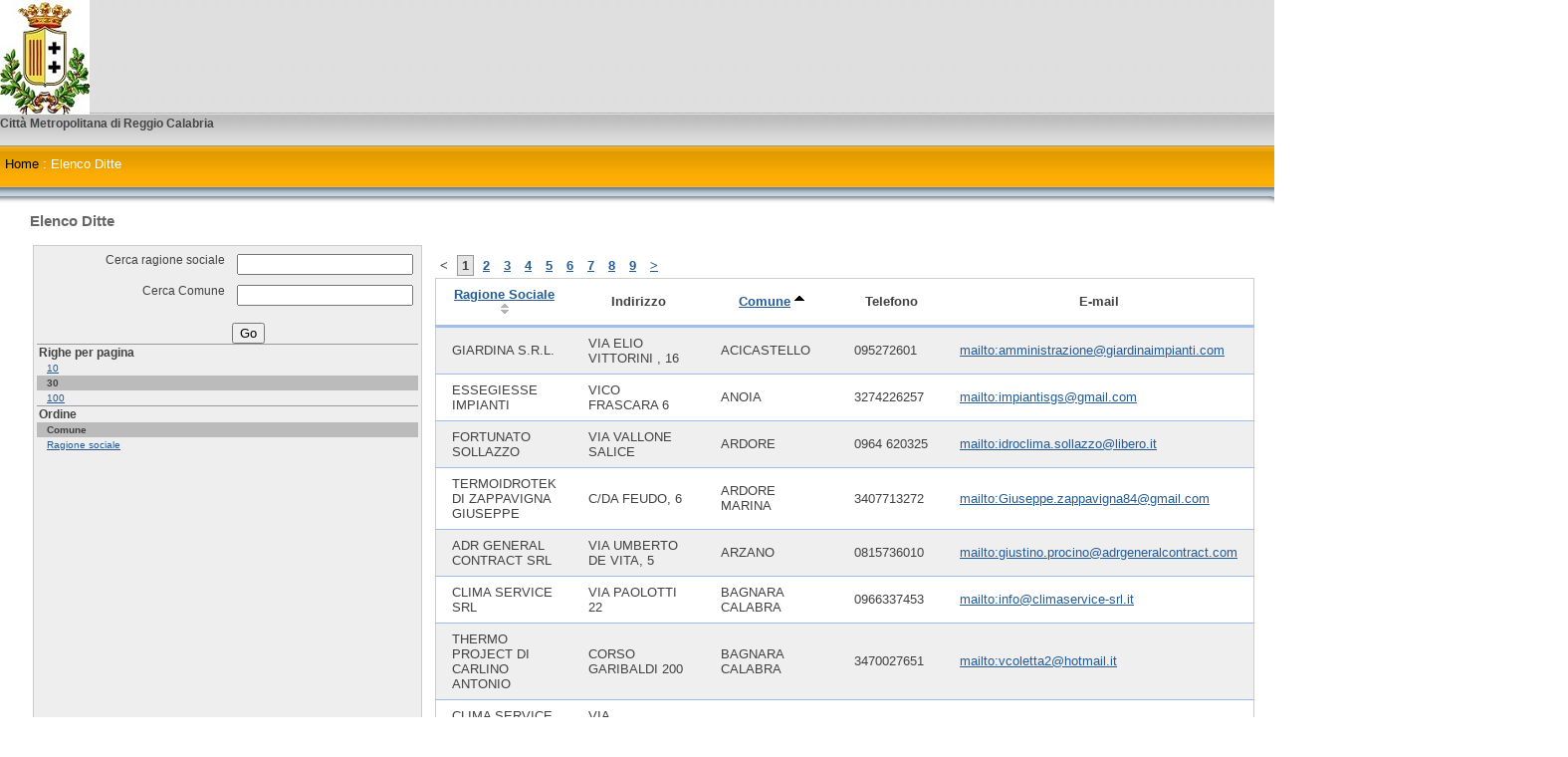

--- FILE ---
content_type: text/html; charset=utf-8
request_url: https://portal.reggiocalabria.iter-web.it/companies?page=1&rows_per_page=30&search_city=&search_name=&orderby=city%2Casc
body_size: 6046
content:
<!DOCTYPE HTML PUBLIC "-//W3C//DTD HTML 4.01//EN" "http://www.w3.org/TR/html4/strict.dtd">
<html lang="it">
<head>
    <title>Home</title>

    <meta http-equiv="content-type" content="text/html; charset=utf-8">
    <meta name="generator" lang="en" content="OpenACS version 5.8.1d2">
    <link rel="stylesheet" href="/resources/acs-templating/lists.css" type="text/css" media="all">
    <link rel="stylesheet" href="/resources/acs-templating/forms.css" type="text/css" media="all">
    <link rel="stylesheet" href="/resources/openacs-default-theme/styles/default-master.css" type="text/css" media="all">
 <style type="text/css"  title="Css per menu" media="all">
    .menu {padding-left: 5px;}
    .menu ul {margin: 0; padding: 0;}
    .menu ul li {display: block; margin-left: 15px;}
    .menu ul li a {text-decoration: none; color: blue;}
    .menu ul li a :hover {color: #033;}
    .menu ul li #active {color: #033;background-color: #CCCCCC;}

</style>
   <script type="text/javascript" src="/resources/acs-subsite/core.js"></script>


</head>
<body>
  


<div id="wrapper">
  <div id="header">
    <!--<div class="block-marker">Begin header</div>-->
    <img src="/resources/img/logo_provincia_reggiocalabria1.jpg" alt="testata">
    <img src="/resources/img/LOGO_SVIPRORE.JPG" alt="testata" align="right" height="112">
    <br><b> Città Metropolitana di Reggio Calabria</b>
    <div id="header-navigation">
      <ul class="compact">
        <li>
          
        </li>
        
          <li><a href="/register/?return_url=%2fcompanies%3fpage%3d1%26rows_per_page%3d30%26search_city%3d%26search_name%3d%26orderby%3dcity%252casc" title="Entra su Controllo impianti termici">Entra</a></li>
        
      </ul>
    </div>
  </div>  <!-- /header -->

    <div id="breadcrumbs">
      
        <ul class="compact">
          
            <li><a href="/">Home</a> :</li>
          
            <li>Elenco Ditte</li>
          
        </ul>
        
    </div>
            
  

  <div id="content-wrapper">
    <div class="block-marker">Begin main content</div>
    <div id="inner-wrapper">
        
    

     <table width="100%" border="0" cellpadding="0" cellspacing="0">
       <tr>
         <td valign="top" style="padding: 0 0 0 30px;">

           

<br>
<h1>Elenco Ditte</h1>
<table cellpadding="3" cellspacing="3">

  <tr>

    <td class="list-filter-pane" valign="top" width="200">
      <form id="filter" name="filter" method="post" 
                    action="/companies" class="margin-form"><div><input type="hidden" name="form:mode" value="edit" ></div>
<div><input type="hidden" name="form:id" value="filter" ></div>
<div><input type="hidden" name="__confirmed_p" value="0" ></div><div><input type="hidden" name="__refreshing_p" value="0" ></div><div><input type="hidden" name="__submit_button_name" value="" ></div><div><input type="hidden" name="__submit_button_value" value="" ></div> <!-- wrap the form item in the form-item-wrapper class -->
	     <div class="form-item-wrapper">
           
			 
				   <label for="search_name">
                 
                   <span class="form-label">
                 
               

               Cerca ragione sociale 

               
               </span><!-- form-label -->
		     
                 <span class="form-widget">
                   <input type="text" name="search_name" value="" id="search_name" length="20" >
                 </span>
			   </label>
		 </div> <!-- form-item-wrapper -->
        <!-- wrap the form item in the form-item-wrapper class -->
	     <div class="form-item-wrapper">
           
			 
				   <label for="search_city">
                 
                   <span class="form-label">
                 
               

               Cerca Comune

               
               </span><!-- form-label -->
		     
                 <span class="form-widget">
                   <input type="text" name="search_city" value="" id="search_city" length="20" >
                 </span>
			   </label>
		 </div> <!-- form-item-wrapper -->
       <!-- if form submit button wrap it in the form-button class -->
  		 <div class="form-button">
           <input type="submit" name="formbutton:go" value="Go" >&nbsp;
  		 </div>
       </form>
    <table border="0" cellspacing="0" cellpadding="2" width="100%">
      <tr>
        <td colspan="3" class="list-filter-header">
         Righe per pagina
         
        </td>
      </tr>
      
          <tr>
        
          <td class="list-filter">
            <a href="/companies?page=1&amp;rows_per_page=10&amp;search_city=&amp;search_name=&amp;orderby=city%2casc" title="10">10</a>
          </td>
          <td align="right" class="list-filter">
            
          </td>
          <td align="right" class="list-filter">
            
          </td>
        </tr>
      
          <tr class="list-filter-selected">
        
          <td class="list-filter">
            <strong><span class="list-filter-selected">30</span></strong>
          </td>
          <td align="right" class="list-filter">
            
          </td>
          <td align="right" class="list-filter">
            
          </td>
        </tr>
      
          <tr>
        
          <td class="list-filter">
            <a href="/companies?page=1&amp;rows_per_page=100&amp;search_city=&amp;search_name=&amp;orderby=city%2casc" title="100">100</a>
          </td>
          <td align="right" class="list-filter">
            
          </td>
          <td align="right" class="list-filter">
            
          </td>
        </tr>
      
    </table>

    <table border="0" cellspacing="0" cellpadding="2" width="100%">
      <tr>
        <td colspan="3" class="list-filter-header">
         Ordine
         
        </td>
      </tr>
      
          <tr class="list-filter-selected">
        
          <td class="list-filter">
            <strong><span class="list-filter-selected">Comune</span></strong>
          </td>
          <td align="right" class="list-filter">
            
          </td>
          <td align="right" class="list-filter">
            
          </td>
        </tr>
      
          <tr>
        
          <td class="list-filter">
            <a href="/companies?page=1&amp;rows_per_page=30&amp;search_city=&amp;search_name=&amp;orderby=name%2casc" title="Ragione sociale">Ragione sociale</a>
          </td>
          <td align="right" class="list-filter">
            
          </td>
          <td align="right" class="list-filter">
            
          </td>
        </tr>
      
    </table>

    </td>

    <td class="list-list-pane" valign="top">
      
<!-- top pagination -->
  
    
      <div class="list-paginator-top">
        <ul class="compact list-paginator">
          
               <li>&lt;</li>
            
                <li class="current">1</li>
              
                <li><a href="/companies?rows_per_page=30&amp;page=2&amp;search_city=&amp;search_name=&amp;orderby=city%2casc" title="">2</a></li>
              
                <li><a href="/companies?rows_per_page=30&amp;page=3&amp;search_city=&amp;search_name=&amp;orderby=city%2casc" title="">3</a></li>
              
                <li><a href="/companies?rows_per_page=30&amp;page=4&amp;search_city=&amp;search_name=&amp;orderby=city%2casc" title="">4</a></li>
              
                <li><a href="/companies?rows_per_page=30&amp;page=5&amp;search_city=&amp;search_name=&amp;orderby=city%2casc" title="">5</a></li>
              
                <li><a href="/companies?rows_per_page=30&amp;page=6&amp;search_city=&amp;search_name=&amp;orderby=city%2casc" title="">6</a></li>
              
                <li><a href="/companies?rows_per_page=30&amp;page=7&amp;search_city=&amp;search_name=&amp;orderby=city%2casc" title="">7</a></li>
              
                <li><a href="/companies?rows_per_page=30&amp;page=8&amp;search_city=&amp;search_name=&amp;orderby=city%2casc" title="">8</a></li>
              
                <li><a href="/companies?rows_per_page=30&amp;page=9&amp;search_city=&amp;search_name=&amp;orderby=city%2casc" title="">9</a></li>
              
             <li><a href="/companies?rows_per_page=30&amp;page=2&amp;search_city=&amp;search_name=&amp;orderby=city%2casc" title="">&gt;</a></li>
            
        </ul>
      </div>
    
  
<!-- end of top pagination -->



<table class="list-table" cellpadding="3" cellspacing="1" summary="Data for maintainers">
  
    <thead>
      <tr class="list-header">
      
        <th class="list-table" id="maintainers_name">
          
              <a href="/companies?page=1&amp;rows_per_page=30&amp;search_city=&amp;search_name=&amp;orderby=name%2casc" title="Sort the list by Ragione Sociale">Ragione Sociale</a> <img src="/resources/acs-templating/sort-neither.png" alt="not ordered" style="border:0">
            
        </th>
      
        <th class="list-table" id="maintainers_address1">
          
            Indirizzo
          
        </th>
      
        <th class="list-table" id="maintainers_city">
          
              <a href="/companies?page=1&amp;rows_per_page=30&amp;search_city=&amp;search_name=&amp;orderby=city%2cdesc" title="Reverse the sort order of Comune">Comune</a>
              <a href="/companies?page=1&amp;rows_per_page=30&amp;search_city=&amp;search_name=&amp;orderby=city%2cdesc" title="Reverse the sort order of Comune"><img src="/resources/acs-templating/sort-ascending.png" alt="ascending order" style="border:0"></a>
            
        </th>
      
        <th class="list-table" id="maintainers_phone">
          
            Telefono
          
        </th>
      
        <th class="list-table" id="maintainers_email">
          
            E-mail
          
        </th>
      
    </tr>
    </thead>
  

<!-- START TFOOT for Aggregate func -->
  
    
  
<!-- END of TFOOT -->


  

    <tbody>
    
              <tr class="odd">
            
  
              <td class="list-table" headers="maintainers_name">
                GIARDINA S.R.L.
              </td>
            
              <td class="list-table" headers="maintainers_address1">
                VIA ELIO VITTORINI , 16
              </td>
            
              <td class="list-table" headers="maintainers_city">
                ACICASTELLO
              </td>
            
              <td class="list-table" headers="maintainers_phone">
                095272601
              </td>
            
              <td class="list-table" headers="maintainers_email">
                <a href="mailto:amministrazione@giardinaimpianti.com">mailto:amministrazione@giardinaimpianti.com</a>
              </td>
            
          </tr>
        
      
              <tr class="even">
            
  
              <td class="list-table" headers="maintainers_name">
                ESSEGIESSE IMPIANTI
              </td>
            
              <td class="list-table" headers="maintainers_address1">
                VICO FRASCARA 6
              </td>
            
              <td class="list-table" headers="maintainers_city">
                ANOIA
              </td>
            
              <td class="list-table" headers="maintainers_phone">
                3274226257
              </td>
            
              <td class="list-table" headers="maintainers_email">
                <a href="mailto:impiantisgs@gmail.com">mailto:impiantisgs@gmail.com</a>
              </td>
            
          </tr>
        
      
              <tr class="odd">
            
  
              <td class="list-table" headers="maintainers_name">
                FORTUNATO SOLLAZZO
              </td>
            
              <td class="list-table" headers="maintainers_address1">
                VIA VALLONE SALICE
              </td>
            
              <td class="list-table" headers="maintainers_city">
                ARDORE 
              </td>
            
              <td class="list-table" headers="maintainers_phone">
                0964 620325
              </td>
            
              <td class="list-table" headers="maintainers_email">
                <a href="mailto:idroclima.sollazzo@libero.it">mailto:idroclima.sollazzo@libero.it</a>
              </td>
            
          </tr>
        
      
              <tr class="even">
            
  
              <td class="list-table" headers="maintainers_name">
                TERMOIDROTEK DI ZAPPAVIGNA GIUSEPPE
              </td>
            
              <td class="list-table" headers="maintainers_address1">
                C/DA FEUDO, 6
              </td>
            
              <td class="list-table" headers="maintainers_city">
                ARDORE MARINA 
              </td>
            
              <td class="list-table" headers="maintainers_phone">
                3407713272 
              </td>
            
              <td class="list-table" headers="maintainers_email">
                <a href="mailto:Giuseppe.zappavigna84@gmail.com">mailto:Giuseppe.zappavigna84@gmail.com</a>
              </td>
            
          </tr>
        
      
              <tr class="odd">
            
  
              <td class="list-table" headers="maintainers_name">
                ADR GENERAL CONTRACT SRL
              </td>
            
              <td class="list-table" headers="maintainers_address1">
                VIA UMBERTO DE VITA, 5
              </td>
            
              <td class="list-table" headers="maintainers_city">
                ARZANO
              </td>
            
              <td class="list-table" headers="maintainers_phone">
                0815736010
              </td>
            
              <td class="list-table" headers="maintainers_email">
                <a href="mailto:giustino.procino@adrgeneralcontract.com">mailto:giustino.procino@adrgeneralcontract.com</a>
              </td>
            
          </tr>
        
      
              <tr class="even">
            
  
              <td class="list-table" headers="maintainers_name">
                CLIMA SERVICE SRL
              </td>
            
              <td class="list-table" headers="maintainers_address1">
                VIA PAOLOTTI 22
              </td>
            
              <td class="list-table" headers="maintainers_city">
                BAGNARA CALABRA
              </td>
            
              <td class="list-table" headers="maintainers_phone">
                0966337453
              </td>
            
              <td class="list-table" headers="maintainers_email">
                <a href="mailto:info@climaservice-srl.it">mailto:info@climaservice-srl.it</a>
              </td>
            
          </tr>
        
      
              <tr class="odd">
            
  
              <td class="list-table" headers="maintainers_name">
                THERMO PROJECT DI CARLINO ANTONIO
              </td>
            
              <td class="list-table" headers="maintainers_address1">
                CORSO GARIBALDI 200
              </td>
            
              <td class="list-table" headers="maintainers_city">
                BAGNARA CALABRA
              </td>
            
              <td class="list-table" headers="maintainers_phone">
                3470027651
              </td>
            
              <td class="list-table" headers="maintainers_email">
                <a href="mailto:vcoletta2@hotmail.it">mailto:vcoletta2@hotmail.it</a>
              </td>
            
          </tr>
        
      
              <tr class="even">
            
  
              <td class="list-table" headers="maintainers_name">
                CLIMA SERVICE DI DENARO ANTONINO
              </td>
            
              <td class="list-table" headers="maintainers_address1">
                VIA NAZIONALE, 183
              </td>
            
              <td class="list-table" headers="maintainers_city">
                BAGNARA CALABRA
              </td>
            
              <td class="list-table" headers="maintainers_phone">
                0966 337453
              </td>
            
              <td class="list-table" headers="maintainers_email">
                <a href="mailto:climaservicead@virgilio.it">mailto:climaservicead@virgilio.it</a>
              </td>
            
          </tr>
        
      
              <tr class="odd">
            
  
              <td class="list-table" headers="maintainers_name">
                PLATEROTI CARMELO
              </td>
            
              <td class="list-table" headers="maintainers_address1">
                VIA TENENTE MANLIO PISTOLESI, 14
              </td>
            
              <td class="list-table" headers="maintainers_city">
                BAGNARA CALABRA
              </td>
            
              <td class="list-table" headers="maintainers_phone">
                0966372349
              </td>
            
              <td class="list-table" headers="maintainers_email">
                <a href="mailto:platerotic@libero.it">mailto:platerotic@libero.it</a>
              </td>
            
          </tr>
        
      
              <tr class="even">
            
  
              <td class="list-table" headers="maintainers_name">
                &#34;CENTRO TERMICO IMPIANTI&#34; DI PASQUALE DI BIASI
              </td>
            
              <td class="list-table" headers="maintainers_address1">
                VIA STAZIONE, 9/11
              </td>
            
              <td class="list-table" headers="maintainers_city">
                BAGNARA CALABRA
              </td>
            
              <td class="list-table" headers="maintainers_phone">
                0966472106
              </td>
            
              <td class="list-table" headers="maintainers_email">
                <a href="mailto:CTIDIBIASI@LIBERO.IT">mailto:CTIDIBIASI@LIBERO.IT</a>
              </td>
            
          </tr>
        
      
              <tr class="odd">
            
  
              <td class="list-table" headers="maintainers_name">
                ARTECLIMA 
              </td>
            
              <td class="list-table" headers="maintainers_address1">
                RIONE MARINELLA TRAVERSA IV N^1
              </td>
            
              <td class="list-table" headers="maintainers_city">
                BAGNARA CALABRA
              </td>
            
              <td class="list-table" headers="maintainers_phone">
                3484504458
              </td>
            
              <td class="list-table" headers="maintainers_email">
                <a href="mailto:Arteclimadidaspromonte@gmail.com">mailto:Arteclimadidaspromonte@gmail.com</a>
              </td>
            
          </tr>
        
      
              <tr class="even">
            
  
              <td class="list-table" headers="maintainers_name">
                IDROTERMICA DI GENTILUOMO ROCCO
              </td>
            
              <td class="list-table" headers="maintainers_address1">
                VIA ZARA, 3
              </td>
            
              <td class="list-table" headers="maintainers_city">
                BAGNARA CALABRA
              </td>
            
              <td class="list-table" headers="maintainers_phone">
                3420600069
              </td>
            
              <td class="list-table" headers="maintainers_email">
                <a href="mailto:idrotermica.gentiluomorocco@gmail.com">mailto:idrotermica.gentiluomorocco@gmail.com</a>
              </td>
            
          </tr>
        
      
              <tr class="odd">
            
  
              <td class="list-table" headers="maintainers_name">
                LOPEZ CARMELO
              </td>
            
              <td class="list-table" headers="maintainers_address1">
                STRADA 1 RIONE MELAROSA SNC
              </td>
            
              <td class="list-table" headers="maintainers_city">
                BAGNARA CALABRA
              </td>
            
              <td class="list-table" headers="maintainers_phone">
                3280079842
              </td>
            
              <td class="list-table" headers="maintainers_email">
                <a href="mailto:lopezcarmelomail@gmail.com">mailto:lopezcarmelomail@gmail.com</a>
              </td>
            
          </tr>
        
      
              <tr class="even">
            
  
              <td class="list-table" headers="maintainers_name">
                TAS S.R.L.
              </td>
            
              <td class="list-table" headers="maintainers_address1">
                VIA SAN MARTINO, 12
              </td>
            
              <td class="list-table" headers="maintainers_city">
                BIANCAVILLA
              </td>
            
              <td class="list-table" headers="maintainers_phone">
                0957711295
              </td>
            
              <td class="list-table" headers="maintainers_email">
                <a href="mailto:info@tas.ct.it">mailto:info@tas.ct.it</a>
              </td>
            
          </tr>
        
      
              <tr class="odd">
            
  
              <td class="list-table" headers="maintainers_name">
                EDIL IMPIANTI DI PULITANO&#39; MAURIZIO
              </td>
            
              <td class="list-table" headers="maintainers_address1">
                VIA GARIBALDI,36/A
              </td>
            
              <td class="list-table" headers="maintainers_city">
                BIANCO
              </td>
            
              <td class="list-table" headers="maintainers_phone">
                3396630434
              </td>
            
              <td class="list-table" headers="maintainers_email">
                <a href="mailto:mauriziopulitano68@gmail.com">mailto:mauriziopulitano68@gmail.com</a>
              </td>
            
          </tr>
        
      
              <tr class="even">
            
  
              <td class="list-table" headers="maintainers_name">
                PUGLIESE ANTONIO
              </td>
            
              <td class="list-table" headers="maintainers_address1">
                VIA VICO 2° GARIBALDI, 25
              </td>
            
              <td class="list-table" headers="maintainers_city">
                BOVALINO
              </td>
            
              <td class="list-table" headers="maintainers_phone">
                096466585
              </td>
            
              <td class="list-table" headers="maintainers_email">
                <a href="mailto:pugliesetoto1955@libero.it">mailto:pugliesetoto1955@libero.it</a>
              </td>
            
          </tr>
        
      
              <tr class="odd">
            
  
              <td class="list-table" headers="maintainers_name">
                MEZZATESTA FRANCESCO
              </td>
            
              <td class="list-table" headers="maintainers_address1">
                VIA SANDRECHI 
              </td>
            
              <td class="list-table" headers="maintainers_city">
                BOVALINO
              </td>
            
              <td class="list-table" headers="maintainers_phone">
                096466756
              </td>
            
              <td class="list-table" headers="maintainers_email">
                <a href="mailto:mezzatesta.impianti@libero.it">mailto:mezzatesta.impianti@libero.it</a>
              </td>
            
          </tr>
        
      
              <tr class="even">
            
  
              <td class="list-table" headers="maintainers_name">
                JONICALCLIMA S.A.S DI ANTONIO NICOLA ZURZOLO &amp; C.
              </td>
            
              <td class="list-table" headers="maintainers_address1">
                SS 106 JONICA, KM 133 SNC
              </td>
            
              <td class="list-table" headers="maintainers_city">
                CAMINI
              </td>
            
              <td class="list-table" headers="maintainers_phone">
                3929480821
              </td>
            
              <td class="list-table" headers="maintainers_email">
                <a href="mailto:jonicalclima21@gmail.com">mailto:jonicalclima21@gmail.com</a>
              </td>
            
          </tr>
        
      
              <tr class="odd">
            
  
              <td class="list-table" headers="maintainers_name">
                MUSOLINO ANGELO
              </td>
            
              <td class="list-table" headers="maintainers_address1">
                VIA ABBADESSA 01
              </td>
            
              <td class="list-table" headers="maintainers_city">
                CAMPO CALABRO
              </td>
            
              <td class="list-table" headers="maintainers_phone">
                3384821698
              </td>
            
              <td class="list-table" headers="maintainers_email">
                <a href="mailto:angelo.musolino@libero.it">mailto:angelo.musolino@libero.it</a>
              </td>
            
          </tr>
        
      
              <tr class="even">
            
  
              <td class="list-table" headers="maintainers_name">
                FRAMATECH DI MALAVENDA FRANCESCO
              </td>
            
              <td class="list-table" headers="maintainers_address1">
                VIA CALVARIO, 6/A
              </td>
            
              <td class="list-table" headers="maintainers_city">
                CAMPO CALABRO
              </td>
            
              <td class="list-table" headers="maintainers_phone">
                0965757154
              </td>
            
              <td class="list-table" headers="maintainers_email">
                <a href="mailto:framatech@libero.it">mailto:framatech@libero.it</a>
              </td>
            
          </tr>
        
      
              <tr class="odd">
            
  
              <td class="list-table" headers="maintainers_name">
                GLOBAL TECHNOLOGY SRL
              </td>
            
              <td class="list-table" headers="maintainers_address1">
                VIA DELLE ROSE N. 15
              </td>
            
              <td class="list-table" headers="maintainers_city">
                CASTROLIBERO
              </td>
            
              <td class="list-table" headers="maintainers_phone">
                0984852279
              </td>
            
              <td class="list-table" headers="maintainers_email">
                <a href="mailto:info@globaltecno.it">mailto:info@globaltecno.it</a>
              </td>
            
          </tr>
        
      
              <tr class="even">
            
  
              <td class="list-table" headers="maintainers_name">
                TEDESCO IMPIANTI SRL
              </td>
            
              <td class="list-table" headers="maintainers_address1">
                VIA MARTE 14
              </td>
            
              <td class="list-table" headers="maintainers_city">
                CATANIA
              </td>
            
              <td class="list-table" headers="maintainers_phone">
                0958737088
              </td>
            
              <td class="list-table" headers="maintainers_email">
                <a href="mailto:info@tedescoimpianti.com">mailto:info@tedescoimpianti.com</a>
              </td>
            
          </tr>
        
      
              <tr class="odd">
            
  
              <td class="list-table" headers="maintainers_name">
                A.E.C. IMPIANTI TECNOLOGICI S.R.L.
              </td>
            
              <td class="list-table" headers="maintainers_address1">
                VIALE DE FILIPPIS, 23
              </td>
            
              <td class="list-table" headers="maintainers_city">
                CATANZARO
              </td>
            
              <td class="list-table" headers="maintainers_phone">
                0961/771123
              </td>
            
              <td class="list-table" headers="maintainers_email">
                <a href="mailto:aec.impianti.tecnologici@gmail.com">mailto:aec.impianti.tecnologici@gmail.com</a>
              </td>
            
          </tr>
        
      
              <tr class="even">
            
  
              <td class="list-table" headers="maintainers_name">
                AIR SERVICE DI COREA SALVATORE
              </td>
            
              <td class="list-table" headers="maintainers_address1">
                VIA DEGLI SVEVI
              </td>
            
              <td class="list-table" headers="maintainers_city">
                CATANZARO
              </td>
            
              <td class="list-table" headers="maintainers_phone">
                3311544261
              </td>
            
              <td class="list-table" headers="maintainers_email">
                <a href="mailto:airservice2008@alice.it">mailto:airservice2008@alice.it</a>
              </td>
            
          </tr>
        
      
              <tr class="odd">
            
  
              <td class="list-table" headers="maintainers_name">
                GENERAL AGENCY SERVICE GAS 2000 SRL
              </td>
            
              <td class="list-table" headers="maintainers_address1">
                VIA LUCREZIA DELLA VALLE 19/P
              </td>
            
              <td class="list-table" headers="maintainers_city">
                CATANZARO
              </td>
            
              <td class="list-table" headers="maintainers_phone">
                0961/737526
              </td>
            
              <td class="list-table" headers="maintainers_email">
                <a href="mailto:info@gas2000.net">mailto:info@gas2000.net</a>
              </td>
            
          </tr>
        
      
              <tr class="even">
            
  
              <td class="list-table" headers="maintainers_name">
                IDRO&amp;CLIMA DI LIBRI PASQUALE ANTONINO
              </td>
            
              <td class="list-table" headers="maintainers_address1">
                VIA POLIMENI, 11
              </td>
            
              <td class="list-table" headers="maintainers_city">
                CATONA
              </td>
            
              <td class="list-table" headers="maintainers_phone">
                338 5950507
              </td>
            
              <td class="list-table" headers="maintainers_email">
                <a href="mailto:libripasquale@gmail.com">mailto:libripasquale@gmail.com</a>
              </td>
            
          </tr>
        
      
              <tr class="odd">
            
  
              <td class="list-table" headers="maintainers_name">
                REPACI COSIMO
              </td>
            
              <td class="list-table" headers="maintainers_address1">
                VIA FEUDO 41
              </td>
            
              <td class="list-table" headers="maintainers_city">
                CATONA
              </td>
            
              <td class="list-table" headers="maintainers_phone">
                0965301431
              </td>
            
              <td class="list-table" headers="maintainers_email">
                <a href="mailto:cosimo.repaci@gmail.com">mailto:cosimo.repaci@gmail.com</a>
              </td>
            
          </tr>
        
      
              <tr class="even">
            
  
              <td class="list-table" headers="maintainers_name">
                SOCIETA&#39;  COOPERATIVA SOCIALE GAIA A R.L.
              </td>
            
              <td class="list-table" headers="maintainers_address1">
                VIA LISERÀ 27
              </td>
            
              <td class="list-table" headers="maintainers_city">
                CAULONIA
              </td>
            
              <td class="list-table" headers="maintainers_phone">
                3891527085
              </td>
            
              <td class="list-table" headers="maintainers_email">
                <a href="mailto:coop.soc.gaia@gmail.com">mailto:coop.soc.gaia@gmail.com</a>
              </td>
            
          </tr>
        
      
              <tr class="odd">
            
  
              <td class="list-table" headers="maintainers_name">
                CARE&#39; FRANCESCO
              </td>
            
              <td class="list-table" headers="maintainers_address1">
                CONTRADA CALATRIA
              </td>
            
              <td class="list-table" headers="maintainers_city">
                CAULONIA
              </td>
            
              <td class="list-table" headers="maintainers_phone">
                096485672
              </td>
            
              <td class="list-table" headers="maintainers_email">
                <a href="mailto:caresud@alice.it">mailto:caresud@alice.it</a>
              </td>
            
          </tr>
        
      
              <tr class="even last">
            
  
              <td class="list-table" headers="maintainers_name">
                LUIGI MAMMONE
              </td>
            
              <td class="list-table" headers="maintainers_address1">
                VIA AMUSA
              </td>
            
              <td class="list-table" headers="maintainers_city">
                CAULONIA MARINA
              </td>
            
              <td class="list-table" headers="maintainers_phone">
                3478529678
              </td>
            
              <td class="list-table" headers="maintainers_email">
                <a href="mailto:luigi.mammone@gmail.com">mailto:luigi.mammone@gmail.com</a>
              </td>
            
          </tr>
        
      
</tbody>
    
  

</table>



<!-- bottom pagination -->
  
    
      <div class="list-paginator-bottom">
        <ul class="compact list-paginator">
          
            <li>&lt;</li>
          
                <li class="current">1</li>
              
                <li><a href="/companies?rows_per_page=30&amp;page=2&amp;search_city=&amp;search_name=&amp;orderby=city%2casc" title="">2</a></li>
              
                <li><a href="/companies?rows_per_page=30&amp;page=3&amp;search_city=&amp;search_name=&amp;orderby=city%2casc" title="">3</a></li>
              
                <li><a href="/companies?rows_per_page=30&amp;page=4&amp;search_city=&amp;search_name=&amp;orderby=city%2casc" title="">4</a></li>
              
                <li><a href="/companies?rows_per_page=30&amp;page=5&amp;search_city=&amp;search_name=&amp;orderby=city%2casc" title="">5</a></li>
              
                <li><a href="/companies?rows_per_page=30&amp;page=6&amp;search_city=&amp;search_name=&amp;orderby=city%2casc" title="">6</a></li>
              
                <li><a href="/companies?rows_per_page=30&amp;page=7&amp;search_city=&amp;search_name=&amp;orderby=city%2casc" title="">7</a></li>
              
                <li><a href="/companies?rows_per_page=30&amp;page=8&amp;search_city=&amp;search_name=&amp;orderby=city%2casc" title="">8</a></li>
              
                <li><a href="/companies?rows_per_page=30&amp;page=9&amp;search_city=&amp;search_name=&amp;orderby=city%2casc" title="">9</a></li>
              
            <li><a href="/companies?rows_per_page=30&amp;page=2&amp;search_city=&amp;search_name=&amp;orderby=city%2casc" title="">&gt;</a></li>
          
        </ul>
      </div>
    
  
<!-- end of bottom pagination -->

    </td>

  </tr>

</table>



         </td>

         <td valign="top" style="background-image:url(/resources/img/ombra_colonna_left.png); background-position: right;" width="60">
                 <img src="/resources/img/angolo.png" width="60" height="60" alt="angolo">
         </td>

         <td valign="top" id="left">
		<div class="menu">
		   <h2>Menu</h2>
                   <ul>
		     
                     <li><a href="/mission">Chi siamo</a></li>
                     
                     <li><a href="/rules">Normative</a></li>
                     
                     <li><a href="/timing">Periodicità</a></li>
                     <li><a href="/definitions">Definizioni</a></li>
                     
                     <li><a href="/news/">News</a></li>
                     <li><a href="/faqs">Domande frequenti</a></li>
<!--sim 2016-10-20 su indicazione di Sandro                      <li><a href="/trasparenza">Amministrazione trasparente</a></li> -->
                     
<!--sim 2016-10-20 su indicazione di Sandro                     <li><a href="/notices">Avvisi e Bandi</a></li> 
                     <li><a href="/jobs">Offerte di lavoro</a></li> -->
                     <li><a href="/opdocs">Documentazione operativa</a></li>
                     <li><a href="/companies" id="active">Elenco Ditte</a></li>
		     <li><a href="/burdens">Oneri a carico del cittadino</a></li>
		   </ul>
		   <h2>Links</h2>
                   <ul>
                     <li><a href="https://www.cittametropolitana.rc.it">Città Metropolitana di Reggio Calabria <br></a></li>                     
		   </ul>
                   <ul>
                     <li><a href="http://www.sviprore.it/">SviProRe SpA<br></a></li>                     
		   </ul>
		   <h2>Dati cittadino</h2>
		   <ul>
		     <li><a href="/iter-portal/plants-filter">Visualizzazione impianti cittadino</a></li>
		   </ul> 
                </div>
          </td>

        </tr>
      </table>
 
    <div id="footer">
<!--      <ul class="compact">
        <li>U.C.I.T. s.r.l. - Società controllata e coordinata dalla Provincia di Udine
            Servizio controllo impianti termici Viale Tricesimo, 246 – 33100 UDINE tel. 0432/421769 – fax 0432/45766
            e-mail: ucit@ucit.udine.it - pec: info@pec.ucit.udine.it Registro Imprese di Udine e C.F. 02431160304 - Capitale Sociale 30.000 € i.v.
	    <br><a href="/nota_informativa">Nota informativa</a>&nbsp;&nbsp;&nbsp;<a href="/privacy">Privacy</a>
	</li>
      </ul>-->
      <ul class="compact">
<!--rom 12/11/2021 SviProRe ha cambiato indirizzo
	<li>SviProRe SpA  - Sede Legale: c/o Provincia di Reggio Calabria   −  Piazza Italia  − 89127 Reggio Calabria - Sede Amministrativa/Operativa: Via Antonio Cimino, 1/A  − 89127 Reggio Calabria <br></li>-->
	<li>SviProRe SpA  - Sede Legale: c/o Provincia di Reggio Calabria   −  Piazza Italia  − 89127 Reggio Calabria - Sede Amministrativa/Operativa: Via Monsignor Giovanni Ferro, 1/A  89127 Reggio Calabria <br></li>
	<li>Iscrizione registro delle imprese della provincia di Reggio Calabria n° 20239/1997 – Cod. Fisc. e Part. IVA 01452610809<br></li>
	<li>Telefono 0965 810380 Fax 0965 810382 - Email: impiantitermici@sviprore.it PEC: impiantitermici@pec.sviprore.it</li>
<!--        <li>Città Metropolitana di Reggio Calabria</li>
        <li>Piazza Italia - 89125 Reggio Calabria</li>
        <li>tel. 0965 364 111 (centralino)</li>
        <li>email: protocollo@pec.provincia.rc.it</li> -->
      </ul>
      <br><a href="/nota_informativa">Nota informativa</a>&nbsp;&nbsp;&nbsp;<a href="/privacy">Privacy</a>

    </div>


    </div>  <!-- /inner-wrapper -->
  </div> <!-- /content-wrapper -->

</div> <!-- /wrapper -->

  


</body>
</html>


--- FILE ---
content_type: text/css
request_url: https://portal.reggiocalabria.iter-web.it/resources/acs-templating/lists.css
body_size: 2991
content:
div.list-button-bar-top { 
	padding-top: 5px; 
	padding-bottom: 10px; 
} 
 
div.list-button-bar-bottom { 
	padding-top: 10px; 
} 
 
div.list-button-bar-bottom > input.button { 
  font-size: .85em;
  background-color: #e1e1e1;
  text-align: center; 
  padding: 4px 8px;
  color: #000;
  text-decoration: none;
  line-height: 1.5em;
  white-space: nowrap;
  font-family: Tahoma, 'Lucida Grande', sans-serif;
}

table.list-table { 
	border-collapse: collapse; 
	border: 1px solid #ccc;	 
} 
 
table.list-tiny { 
  font-size: x-small; 
  border-collapse: collapse; 
} 
 
.list-table tr.list-header { 
	background-color: #ffffff; 
	color: inherit; 
} 
 
th.list-table, th.list-table-narrow, .list-table th { 
	padding: 8px 16px; 
	border-bottom: 3px solid #A0BDEB; 
} 
 
.list-table tr.even, .list-tiny tr.even { 
	background-color: #ffffff; 
	color: inherit; 
} 
 
.list-table tr.odd, .list-tiny tr.odd { 
	background-color: #f0eff0; 
	color: inherit; 
} 
 
td.list-table, td.list-table-narrow, .list-table td { 
	padding: 8px 16px; 
	border-bottom: 1px solid #A0BDEB; 
} 
 
td.list-table-narrow, th.list-table-narrow { 
	padding-left: 4px; 
	padding-right: 4px; 
} 
 
tr.last td { 
  border-bottom: 3px solid #A0BDEB; 
} 
 
/* pagination ------------------------------------------ */ 
div.list-paginator-top { 
 padding-bottom: 5px; 
} 
 
div.list-paginator-bottom { 
	padding-top: 15px; 
} 
 
.list-paginator li { 
	padding:5px; 
} 
 
.list-paginator li { 
	border: 1px solid #f00; 
	background-color: #fff; 
	padding: 2px 4px; 
	font-weight: bold; 
	border: 1px solid #fff; 
	color: inherit; 
} 
 
.list-paginator li a:hover { 
	background-color: #e5e5e5; 
	color: inherit; 
} 
 
.list-paginator li.current { 
	background-color: #e5e5e5; 
	border: 1px solid #999; 
	color: inherit; 
} 
 
/* end pagination ------------------------------------------ */ 
 
/* list-filter ------------------------------------------ */ 
 
td.list-filter-pane { 
	background-color: #eee; 
	vertical-align: top; 
	border: 1px solid #ccc; 
	font-size: .9em; 
	color: inherit; 
} 
 
.list-filter-header { 
	font-weight: bold; 
	border-top: 1px solid #999; 
 
} 
 
.list-filter {  
	font-size: x-small;	 
  padding-left:10px; 
} 
 
tr.list-filter-selected { 
	background-color: #bbb; 
	color: inherit; 
} 
 
span.list-filter-selected {  
	font-weight: bold; 
} 
 
.list-filter-section {  
  font-size: x-small;  
  font-weight: bold;  
  background-color: #bbbbff;  
  padding-left: 4px;  
  padding-top: 4px;  
  padding-bottom: 4px;  
  margin-top: 0px;  
  margin-bottom: 8px; 
} 
 
div.list-inline-filter {  
  font-size: x-small;  
} 
 
span.list-inline-filter {  
} 
 
span.list-inline-filter-selected {  
  font-weight: bold; 
} 
 
a.list-inline-filter {  
} 
 
td.list-list-pane { 
  background-color: white; 
  vertical-align: top; 
  padding-left: 10px; 
} 



--- FILE ---
content_type: text/css
request_url: https://portal.reggiocalabria.iter-web.it/resources/acs-templating/forms.css
body_size: 1543
content:

.form-widget-error, .form-required-mark, .form-error {
	color: #c30000;
}

strong.form-required-mark {
    font-weight: inherit;
}

.form-label-error {
	font-weight: bold;
}

.form-fieldset {
	border: 0px solid #000;
}

.form-legend {
    font-weight: bold;
}

legend span { 
    display: block;
}

/* form layout for forms with divs */

.margin-form .form-required-mark {
    display: inline;
}

.margin-form .form-item-wrapper {
	clear: both;
	padding: 5px;
}	

.margin-form .form-item-wrapper .form-label {
	float: left;
	text-align: right;
	display: block;
	width: 16em;
}

.margin-form .form-item-wrapper .form-widget, .margin-form .form-button, .margin-form .form-help-text {
	display: block;
	margin-left: 17em;
}

.margin-form .form-button {
	margin-top: 1em;
}

.margin-form .form-item-wrapper .form-error, .margin-form .form-item-wrapper .form-widget-error {
	display: block;
	margin-left: 17em;
}

.vertical-form .form-required-mark {
    display: inline;
}

.vertical-form .form-item-wrapper {
	clear: both;
	padding: 8px;
}	

.vertical-form .form-item-wrapper .form-label {
	text-align: left;
	display: block;

}

.vertical-form .form-item-wrapper .form-widget{
	display: inline;

}


.inline-form div {
	display: inline;	
}


/* pages that are laid out like forms but do not use the form builder and do not have input fields*/
.margin-form-div .form-item-wrapper {
	padding-bottom: 10px;
}

.margin-form-div h1 {
	margin-left: 13.5em;
}


--- FILE ---
content_type: text/css
request_url: https://portal.reggiocalabria.iter-web.it/resources/openacs-default-theme/styles/default-master.css
body_size: 16039
content:
@charset "UTF-8";
/* CSS Document */

/* Main navigation */ 
 
#main-navigation { 
	float:left; 
	width:100%; 
	background: url("/resources/openacs-default-theme/images/bg.gif") repeat-x bottom; 
	clear: both; 
	display: block; 
} 
	 
#main-navigation ul { 
	margin:0; 
	padding:10px 10px 0; 
	list-style:none; 
} 
  
#main-navigation li { 
	float:left; 
	background:url("/resources/openacs-default-theme/images/left.gif") no-repeat left top; 
	margin:0; 
	padding:0 0 0 9px; 
} 
  
#main-navigation a { 
	float:left; 
	display:block; 
	background:url("/resources/openacs-default-theme/images/right.gif") no-repeat right top; 
	padding:5px 15px 4px 6px; 
	text-decoration:none; 
	font-weight:bold; 
	font-size: .95em; 
	color:#666666; 
} 
	 
  
#main-navigation #main-navigation-active { 
	background-image:url("/resources/openacs-default-theme/images/left_on.gif"); 
} 
	 
#main-navigation #main-navigation-active a { 
	background-image:url("/resources/openacs-default-theme/images/right_on.gif"); 
	color:#000; 
	padding-bottom:5px; 
} 
  
#main-navigation a:hover { 
    color: #000; 
    text-decoration: underline; 
} 
  
/* End of main navigation */ 
 
/* Subnavigation */ 
 
#sub-navigation { 
    float: left; 
    width:100%; 
    background: url("/resources/openacs-default-theme/images/bg.gif") repeat-x bottom; 
    clear: both; 
    padding-top: 5px;  /* remove this padding to make the subnavigation links to appear completly enclosed */ 
    padding-bottom: 5px  /* remove this padding to make the subnavigation links to appear completly enclosed */ 
} 
	 
#sub-navigation ul { 
    margin: 0; 
    padding:0px 10px 10px 10px; 
    list-style:none; 
    line-height: .7em; 
} 
	 
#sub-navigation li { 
    float:left; 
    border-right: 1px solid #a0a3a1; 
    padding: 0px 20px 0px 20px ;  
} 
	 
#sub-navigation a { 
    float:left; 
    display:block; 
    color:#666666; 
    padding:4px 0px 6px 0px; 
    text-decoration: none; 
    font-weight:bold; 
    font-size: .95em; 
} 
 
#sub-navigation li a:hover { 
    color: #000; 
    text-decoration: underline; 
} 
 
#sub-navigation li#sub-navigation-active a { 
    color: #000; 
} 
 
/* End of subnavigation */ 
 
/* Calendar widget css */ 
 
/* The main calendar widget.  div containing a table. */ 
 
div.calendar { position: relative; } 
 
.calendar, .calendar table { 
  border: 1px solid #556; 
  font-size: 11px; 
  color: #000; 
  cursor: default; 
  background: #eef; 
  font-family: tahoma,verdana,sans-serif; 
} 
 
/* Header part -- contains navigation buttons and day names. */ 
 
.calendar .button { /* "<<", "<", ">", ">>" buttons have this class */ 
  text-align: center;    /* They are the navigation buttons */ 
  padding: 2px;          /* Make the buttons seem like they're pressing */ 
} 
 
.calendar thead .title { /* This holds the current "month, year" */ 
  font-weight: bold;      /* Pressing it will take you to the current date */ 
  text-align: center; 
  background: #fff; 
  color: #000; 
  padding: 2px; 
} 
 
.calendar thead .headrow { /* Row <tr> containing navigation buttons */ 
  background: #778; 
  color: #fff; 
} 
 
.calendar thead .daynames { /* Row <tr> containing the day names */ 
  background: #bdf; 
} 
 
.calendar thead .name { /* Cells <TD> containing the day names */ 
  border-bottom: 1px solid #556; 
  padding: 2px; 
  text-align: center; 
  color: #000; 
} 
 
.calendar thead .weekend { /* How a weekend day name shows in header */ 
  color: #a66; 
} 
 
.calendar thead .hilite { /* How do the buttons in header appear when hover */ 
  background: #aaf; 
  color: #000; 
  border: 1px solid #04f; 
  padding: 1px; 
} 
 
.calendar thead .active { /* Active (pressed) buttons in header */ 
  background: #77c; 
  padding: 2px 0px 0px 2px; 
} 
 
/* The body part -- contains all the days in month. */ 
 
.calendar tbody .day { /* Cells <TD> containing month days dates */ 
  width: 2em; 
  color: #456; 
  text-align: right; 
  padding: 2px 4px 2px 2px; 
} 
 
.calendar table .wn { 
  padding: 2px 3px 2px 2px; 
  border-right: 1px solid #000; 
  background: #bdf; 
} 
 
.calendar tbody .rowhilite td { 
  background: #def; 
} 
 
.calendar tbody .rowhilite td.wn { 
  background: #eef; 
} 
 
.calendar tbody td.hilite { /* Hovered cells <TD> */ 
  background: #def; 
  padding: 1px 3px 1px 1px; 
  border: 1px solid #bbb; 
} 
 
.calendar tbody td.active { /* Active (pressed) cells <TD> */ 
  background: #cde; 
  padding: 2px 2px 0px 2px; 
} 
 
.calendar tbody td.selected { /* Cell showing today date */ 
  font-weight: bold; 
  border: 1px solid #000; 
  padding: 1px 3px 1px 1px; 
  background: #fff; 
  color: #000; 
} 
 
.calendar tbody td.weekend { /* Cells showing weekend days */ 
  color: #a66; 
} 
 
.calendar tbody td.today { /* Cell showing selected date */ 
  font-weight: bold; 
  color: #00f; 
} 
 
.calendar tbody .disabled { color: #999; } 
 
.calendar tbody .emptycell { /* Empty cells (the best is to hide them) */ 
  visibility: hidden; 
} 
 
.calendar tbody .emptyrow { /* Empty row (some months need less than 6 rows) */ 
  display: none; 
} 
 
/* The footer part -- status bar and "Close" button */ 
 
.calendar tfoot .footrow { /* The <tr> in footer (only one right now) */ 
  text-align: center; 
  background: #556; 
  color: #fff; 
} 
 
.calendar tfoot .ttip { /* Tooltip (status bar) cell <TD> */ 
  background: #fff; 
  color: #445; 
  border-top: 1px solid #556; 
  padding: 1px; 
} 
 
.calendar tfoot .hilite { /* Hover style for buttons in footer */ 
  background: #aaf; 
  border: 1px solid #04f; 
  color: #000; 
  padding: 1px; 
} 
 
.calendar tfoot .active { /* Active (pressed) style for buttons in footer */ 
  background: #77c; 
  padding: 2px 0px 0px 2px; 
} 
 
/* Combo boxes (
s that display months/years for direct selection) */ 
 
.combo { 
  position: absolute; 
  display: none; 
  top: 0px; 
  left: 0px; 
  width: 4em; 
  cursor: default; 
  border: 1px solid #655; 
  background: #def; 
  color: #000; 
  font-size: smaller; 
} 
 
.combo .label { 
  width: 100%; 
  text-align: center; 
} 
 
.combo .hilite { 
  background: #acf; 
} 
 
.combo .active { 
  border-top: 1px solid #46a; 
  border-bottom: 1px solid #46a; 
  background: #eef; 
  font-weight: bold; 
} 
 
#login-box { 
  border: black 1px solid; 
  padding: 4px; 
} 
 
table.table-display { 
  font-family: tahoma, verdana, helvetica;  
  font-size: 85%; 
} 
 
tr.table-header { 
  background-color: #cccccc;  
} 
 
tr.even { 
  background-color: #ffffff; 
} 
 
tr.odd { 
  background-color: #f0eff0; 
} 
 
/* Replace deprecated center tags in forms. Eventually all forms should use form builder and this tag should not be used */ 
 
div.submit-button { 
  text-align: center; 
} 
 
#skiptocontent { 
  display: none; 
} 
 
.block-marker {display: none;} 
 
/* User Messages */ 
 
#alert-message { 
  background-color: #ccff99;  
  padding: 4px; 
  padding-top: 6px; 
  padding-bottom: 6px; 
  font-size: 85%; 
} 
 
#alert-message .alert { 
  margin-left: 0; 
  padding-left: 2px; 
  border: none; 
} 
 
 
/* Boxed User Message */ 
 
.boxed-user-message { 
  background-color: #ccff99;  
  padding-left: 12px; 
  padding-right: 12px; 
  padding-top: 8px; 
  padding-bottom: 8px; 
  font-size: 85%; 
  border: 1px solid #dd9988; 
} 
 
.boxed-user-message h3 { 
  color: #990000; 
  margin-top: 0px; 
} 
 
.boxed-user-message .body { 
  color: #990000; 
} 
 
 
/* Subsite Name */ 
 
#subsite-name {  
  font-weight: bold;  
  font-size: 120%; 
  font-family: verdana;  
  padding-left: 8px; 
} 
a.subsite-name { 
  color: black; 
  text-decoration: none; 
} 
a.subsite-name:hover { 
  color: black; 
  text-decoration: none; 
} 
 
 
/* Site Footer */ 
 
#footer { 
  clear: both; 
  border-top: 1px solid #ccc; 
  font-family: tahoma, verdana, helvetica, sans-serif; 
  font-size: 85%; 
  margin-top: 0px; 
  padding-top: 8px; 
  padding-bottom: 3px; 
  padding-left: 8px; 
  padding-right: 8px; 
  text-align: center; 
  background-color: #EFEFEF; 
  color: #444444; 
} 
 
#footer ul { 
  display: inline; 
  margin-left: 0; 
  padding-left: 0; 
  border: none; 
} 
 
#footer ul li { 
  margin-left: 0; 
  padding-left: 10px; 
  border: none; 
  list-style: none; 
  display: inline; 
} 
 
#footer .action-list { 
  float: left; 
} 
 
#wrapper { 
    min-width: 100%;
    max-width: 1000%;
    float: left;
} 
 
#content-wrapper { 
  clear: both; 
  border-top: 0px solid #fff; 
  padding-bottom: 5px;
  background-image:url(/resources/openacs-default-theme/img/ombra_orizzontale.png);
  background-repeat: repeat-x;
  background-position: top;
  
} 
 
 
/********************************************************************** 
/* Widgets 
/**********************************************************************/ 
 
/* STANDARD TAGS -----------------------------------------------------------*/ 
/* standard html (body, h1, p, form...) */ 
 
body { 
  margin:0px; 
  padding:0;
  font-family: Tahoma, Geneva, sans-serif;
  color: #414141;
  font-size: 80%;
/*  font:small/1.5em Tahoma, "Lucida Grande", sans-serif; voice-family: "\"}\""; voice-family:inherit; */
} 
 
h1 { 
  font-size: 1.2em; 
  font-weight: bold; 
  color: #666666; 
  margin-bottom: 12px; 
} 
 
h2 { 
  font-size: 1.1em; 
  font-weight:bold; 
  color: #555555; 
  margin-bottom: 12px; 
} 
 
h3 { 
  font-size: 1.05em; 
  font-weight:bold; 
  color: #444444; 
  margin-bottom: 12px; 
} 
 
h3 { 
  font-size: 1.00em; 
  font-weight:bold; 
  color: #444444; 
  margin-bottom: 12px; 
} 
 
a:link { 
  color: #235c96; 
  text-decoration:underline; 
} 
 
a:visited { 
  color: #235c96; 
} 
 
a:hover { 
  color: #999; 
  /*background: #CCCCCC;*/ 
} 
 
/* BUTTON ---- */ 
a.button {  
  font: .85em arial; 
  border: solid 1px black; 
  background-color: #E1E1E1; 
  text-align: center;  
  padding: 1px; 
  padding-left: 8px; 
  padding-right: 8px; 
  color: black; 
  text-decoration: none; 
  white-space: nowrap; 
} 
 
a.button:link {  
  text-decoration: none; 
  border: solid 1px black; 
} 
 
a.button:hover {  
  text-decoration: none; 
  background-color: #CCCCCC; 
  border: solid 1px black; 
} 
 
a.button:active {  
  text-decoration: none; 
  border: solid 1px black; 
} 
 
a.button .disabled 
{ 
    color: #A0A0A0; 
    background-color: #E0E0E0; 
    cursor: not-allowed; 
} 
 
a.button .disabled:hover 
{ 
    text-decoration: none; 
} 
 
/* END BUTTON ---- */ 
 
.center {text-align: center;} 
.small {font-size: x-small;} 
.bold {font-weight: bold;} 
 
/*  ARE THESE NEEDED ??? -----------------------------------------------------------*/ 
 
/* Various forms of links */ 
 
.action-list {  
  padding: 0; 
} 
 
.action-list ul {  
  margin: 0; 
  padding: 0; 
  display: inline; 
  border: none; 
} 
                 
.action-list ul li { 
  margin: 0; 
  padding: 0; 
  border: none; 
  list-style: none; 
  display: inline; 
} 
 
div.subsite-context-bar { 
  font-size: 85%; 
  margin-bottom: 4px; 
  position: relative; 
} 
 
a.admin-button {  
  font: 85% arial; 
  border: solid 1px black; 
  background-color: #aaa; 
  text-align: center;  
  padding: 1px; 
  padding-left: 8px; 
  padding-right: 8px; 
  color: #fff; 
  text-decoration: none; 
  white-space: nowrap; 
} 
a.admin-button:link {  
  text-decoration: none; 
  border: solid 1px black; 
  color: #111; 
} 
a.admin-button:visited {  
  text-decoration: none; 
  border: solid 1px black; 
} 
a.admin-button:hover {  
  text-decoration: none; 
  background-color: #ccc; 
  border: solid 1px black; 
} 
a.admin-button:active {  
  text-decoration: none; 
  border: solid 1px black; 
} 
 
a.admin:link, a.admin:visited { 
  color: #f00; 
  font-family: verdana; 
  font-size: 11px; 
  font-weight: normal; 
} 
 
a.admin:hover {  
  color: #fff;  
  background: #f00; 
} 
 
.highlight {  
  background-color: #ffc;  
} 
 
ul.action-links li { 
  list-style: circle url(/resources/acs-subsite/action-link-marker.png); 
  margin: 8px; 
  margin-left: -16px; 
} 
 
/*  END ARE THESE NEEDED -----------------------------------------------------------*/ 
 
/* END STANDARD TAGS ---------------------------------------------------------------*/ 
 
/* HEADER TAGS ---------------------------------------------------------------------*/ 
 
#header { 
  font-size: 0.92em; 
  background-color: #EFEFEF; 
  color: #444444; 
  padding-top: 0px; 
  padding-bottom: 0px;
  background-image: url(/resources/openacs-default-theme/img/bg_testata.png);
  background-repeat: repeat-x;
  background-position: top left;
  height: 147px;
 } 
 
#system-name { 
  font-size: 1.4em; 
  font-weight: bold; 
  float: left;
  padding-left: 0.2em;
  visibility:hidden;

} 
 
#system-name a { 
  color: #333333; 
  text-decoration: none; 
} 
 
#header-navigation { 
  float: right; 
  padding-right: 0.4em; 
} 
 
/* CONTEXT BAR ---- */ 
 
#breadcrumbs { 
  clear: right; 
  padding-left: 0.4em;
  background-image:url(/resources/img/bg_breadcrumbs.png);
  background-repeat: repeat-x;
  background-position: top left;
  color: #FFF;
  height: 41px;

} 


#breadcrumbs a:link,
#breadcrumbs a:visited{
	color: #000;
	text-decoration: none;

	}
 
/* END CONTEXT BAR ---- */  
 
/* END HEADER TAGS -----------------------------------------------------------*/ 
 
/* LISTS -----------------------------------------------------------*/ 
 
ul.compact, .action-list ul{ 
  margin: 0px; 
  padding: 10px 0 0 0; 
} 
ul.compact li, .action-list ul li { 
  list-style:none; 
  display: inline; 
} 
 
/* END OF LISTS */ 
 
/* PORTLETS */ 
 
.portlet-sidebar { 
  width: 30%; 
} 
 
.portlet-wrapper { 
  margin: 4px 4px 4px 4px; 
} 
 
.portlet-header { 
    padding: 2px 8px 2px 8px;  
    border-top: 1px solid #fff; 
    background: #ddd;  
    height: 21px; 
} 
 
.portlet-title { 
    float: left; /* comment out if portlet-controls display:none */ 
    display: inline; 
} 
 
.portlet-title h1 { 
    margin: 0px; 
    font-size: 1em; 
    font-weight:bold; 
    color:#000; 
} 
     
.portlet-controls { 
    display: block; /* future development */ 
    padding-top: 2px; 
    text-align: right;     
} 
 
.portlet-controls img { 
    border: 0px; 
} 
 
.portlet-controls a:link { 
    color: #fff; 
} 
 
.portlet-controls a:hover { 
    color: #000; 
} 
 
.portlet { 
  border: 1px dotted #999;  
  border-top: 0px; 
  padding: 6px 8px 6px 8px; 
  clear:left; 
  overflow: auto; 
} 
 
/* END OF PORTLETS */ 
 
.portal-page { 
  border: 1px solid #888; 
  padding: 6px 8px 6px 8px; 
  clear:left; 
} 
 
/********************************************************************** 
/* DEPRECATED CLASSES 
/**********************************************************************/ 
 
/* Deprecated, not sure what it's replaced with just yet */ 
a.action { 
  margin: 8px; 
  margin-left: 24px; 
  display: list-item; 
  list-style: circle url(/resources/acs-subsite/right.gif); 
} 
 
 
#left{
	background-color: #c7d7e5;
	background-image: url(/resources/openacs-default-theme/img/ombra_orizzontale_colonna.png);
	width: 150px;
	background-repeat: repeat-x;
	background-position:top;
	padding: 0px 0 30px 0;
	margin: 0px;
	white-space: nowrap;
	}
	
.menu h2{
	background-image:url(/resources/openacs-default-theme/img/boxtitle.gif);
	background-repeat:repeat-x;
	color: #FFF;
	padding: 4px 8px;
	border-radius: 8px;
	margin-right: 10px;
	border: 1px solid #FFF;
	}
	
.menu li
{
display: block;
margin-left: 15px;
font-size: 90%;
height: 20px;
line-height: 20px;
/*
background-image: url(/resources/openacs-default-theme/img/arrows.png);
background-position:top left;
padding-left: 20px;*/

}

.menu a:link, .menu a:visited
{
color: #333333;
height: 18px;
background-image: url(/resources/openacs-default-theme/img/arrows.png);
background-position:top left;
padding-left: 20px;
display: block;
background-repeat:no-repeat;
}

.menu a:hover, .menu a:active 

{

color: #6e89a1;
height: 18px;
background-image: url(/resources/openacs-default-theme/img/arrows_hover.png);
background-position:top left;
background-repeat:no-repeat;
padding-left: 20px;
display: block;
}

#wikicmds {
	padding: 2px 0 0 20px;
	}
